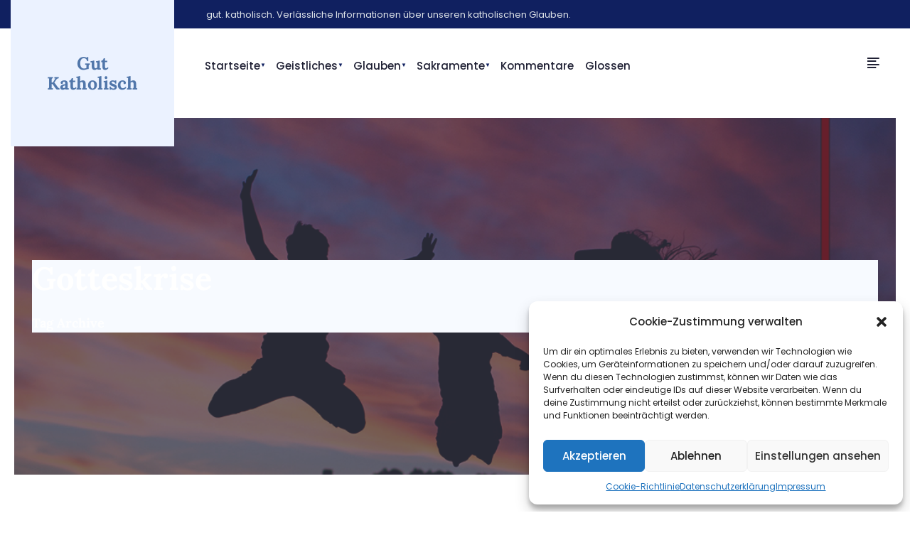

--- FILE ---
content_type: text/css
request_url: https://gut-katholisch.de/wp-content/themes/religionis/style.css?ver=6.1.9
body_size: 69108
content:
/*  
Theme Name: Religionis
Description: Church & Religion WordPress Theme. Online Documentation: http://capethemes.com/docs/religionis/
Theme URI: http://capethemes.com/docs/religionis/
Author: Dannci & Themnific
Author URI: http://themnific.com
Version: 1.1
Text Domain: religionis
Tags: two-columns,three-columns,left-sidebar,right-sidebar,flexible-header,custom-background,custom-colors,custom-header,custom-menu,editor-style,featured-images,full-width-template,microformats,post-formats,sticky-post,theme-options,translation-ready
License: GNU/GPL Version 2 or later. 
License URI: http://www.gnu.org/licenses/gpl.html 
Copyright: (c) 2020 Dannci.

*/

/*

[Table of contents]

1. CSS Resets & Clearfix
2. Body & Default Styling
3. Headings
4. Header / #header
5. Navigation / #navigation
6. Content / #content, .post
7. Sidebar / #sidebar
8. Custom Widgets
9. Comments / #comments
10. Forms / 
11. Search / .searchform
12. Footer / #footer
13. Images & Galleries / img, .gallery
14. Social Buttons / .social-menu
15. Flex Slider / .flexslider
16. Buttons, Pagination, Ribbons & Scroll to top
17. Plugins
18. Homepage Blocks
19. Other (sticky, calendar, tabs, tooltips, speciable)

*/


/* 1. CSS Resets & Clearfix
********************************************************************************************
********************************************************************************************/

html,body,div,span,object,iframe,h1,h2,h3,h4,h5,h6,p,blockquote,pre,a,abbr,address,cite,code,del,dfn,em,img,ins,q,small,strong,sub,sup,dl,dt,dd,ol,ul,li,fieldset,form,label,legend,table,caption,tbody,tfoot,thead,tr,th,td{border:0;margin:0;padding:0}article,aside,figure,figure img,figcaption,hgroup,footer,header,nav,section,video,object{display:block}a img{border:0}figure{position:relative; overflow:hidden; margin:0;}/*figure img{width:100%}*/

body{
	overflow:visible !important;
	line-height:1.8;
}
* {
	-webkit-box-sizing: border-box;
	-moz-box-sizing: border-box;
	box-sizing: border-box;
}
.clearfix:after {
	content: "\00A0";
	display: block;
	clear: both;
	visibility: hidden;
	line-height: 0;
	height: 0;
}
.clearfix{
	display:block;
}
html[xmlns] .clearfix {
	display: block;
}
* html .clearfix{
	height: 1%;
}
.clearfix {
	display: block
}
pre{
	overflow-x:scroll;
}
.wrapper{
	max-width:100%;
	overflow:hidden;
}
.wrapper_outter{overflow:hidden;}
.float_left,
.float_left>div{ float:left;}
.float_right,
.float_right>div{ float:right;}
/* 2. Body & Default styling****************************************************************************************************************************************************************************************/
html, body {
	height: 100%;
	margin:0;
	padding:0;
}
img,.imgwrap{
	max-width:100%;
	position:relative;
	overflow: hidden;
}
ol, ul {
	list-style-position: inside;
}

.rad,ul.menu,.sidebar_item,table,.owl-nav>div,a.mainbutton,input, textarea,select,#submit,#comments .navigation a,.tagssingle a,.contact-form .submit,.wpcf7-submit,a.comment-reply-link,.give-btn,.give_entry .give-goal-progress,#content .postauthor img.avatar,.searchSubmit,#curtain .searchform .s,.commentlist .avatar,
.dekoline:before,.dekoline:after,
.entry blockquote{
	-moz-border-radius:3px;-khtml-border-radius:3px;-webkit-border-radius:3px;border-radius:3px;
}

.rad_big,
.meta_more a,
li.special>a,
.mainbutton,
.landing-section ul.social-menu li a{-moz-border-radius:30px;-khtml-border-radius:30px;-webkit-border-radius:30px;border-radius:30px;}

.tranz,#nav,.tmnf_icon,.nav-previous a,.nav>li>a:before{
	-webkit-transition: all .5s ease;
	-moz-transition: all .5s ease;
	transition: all .5s ease;
}
.tranz2,ul.menu>li>a{
	-webkit-transition: all .2s ease;
	-moz-transition: all .2s ease;
	transition: all .2s ease;
}
a,a:hover,.nav li a,.ribbon,.ribbon a{
	text-decoration:none;
	-moz-transition: all 0.2s ease-in;
	-webkit-transition: all 0.2s ease-in;
	-o-transition: all 0.2s ease-in;
	transition: all 0.2s ease-in;
	-ms-transition: all 0.2s ease-in;
}
.ghost{
	overflow:hidden;
}
small,.small{
	font-size:80% !important;
}
.fl{
	float:left !important;
}
.fr{
	float:right !important;
}
.cntr{
	text-align:center;
}
.p-border{
	border-style: solid;
}
.slant{
	font-weight:normal;
	font-style:italic;
}
.lower{
	text-transform: lowercase !important
}
.italic{
	font-style:italic !important
}
.fat{
	font-weight:bold !important
}
.white_text{
	color:#fff;
}
.hrline,.hrlineB{
	clear:both;
	width: 100%;
	margin:0 0;
	padding:0;
	height:1px;
	position:relative;
	border-bottom: 1px solid rgba(255,255,255,.1)
}
.hrlineB{
	margin:0 0 30px 0 !important;
}
.hrline span,.hrlineB span{
	width:30px;
	background:#999;
	height:1px;
	position: absolute;
	top:0;
	left:0;
}
hr{
	background:#eee !important;
	border:none !important;
}
.entry p a:hover{
	color:#fff;
}
.top-fix{
	margin-top:50px;
}
.bottom-fix{
	margin-bottom:80px !important;
}
.tmnf_hide{
	display:none !important;
}
.tmnf_icon{
	position:absolute;
	top:0;
	left:40px;
	z-index:2;
	background:rgba(0,0,0,.3);
	width:40px;
	height:40px;
	text-align:center;
	padding:12px 0;
}
/* 2. Body & Default styling****************************************************************************************************************************************************************************************/
h1,h2,h3,h4,h5,h6{padding:0; margin:0 0; line-height:1.15;-ms-word-wrap: break-word;
word-wrap: break-word;}
h1{
	padding:0;
}
h1.entry-title{ margin:15px 0 25px 0;}
h2{
	margin:20px 0;
	padding:0;
}
h5.widget{
	position:relative;
	overflow:hidden;
	margin:0 0 20px 0;
	width:100%;
	padding:0 0 30px 0;
	display:block;
	font-size:18px !important;
	text-transform:uppercase;
}
h5.widget:after{
	content:"";
	position:absolute;
	bottom:0;
	left:0;
	width:100%;
	height:2px;
	display:block;
}
h2.block .subtitle{
	font-size:16px !important;
	margin:0 0 0 25px;
}
h2.archiv span.subtitle{
	font-size:18px !important;
	line-height:26px !important;
	opacity:.9;
	padding:0 0 ;
	margin:25px 0 0 0;
	display:block;
	text-transform:none;
	font-weight:400;
	letter-spacing:normal;
}
h2.archiv br{
	display:none;
}
h3{
	margin:25px 0 15px 0;
	padding:0;
}
h3.leading{
	margin:0 0 10px 0;
	padding:0;
}
h4{
	margin:15px 0 10px 0;
	padding:0;
}
h5,h6{
	margin:5px 0;
	padding:0;
}
h3 span span{
	opacity:.6;
	padding:0 !important;
}
h3.title{
	padding:0 0 11px 0;
	margin: 0;
	font-size:14pt;
	text-shadow:none;
}
h4.leading{
	margin:-5px 0 10px 0;
}
/* 4. Header / #header****************************************************************************************************************************************************************************************/

#header{
	padding:0 0 0 0;
	overflow: visible;
	margin:0 auto 0 auto;
	float:none;
	display:block;
	width:100%;
	z-index:10;
}

.will_stick_wrap {
    min-height:150px;
}

.will_stick.scrollUp{transform: translateY(-150px);}
.will_stick.scrollDown{
  position: fixed;
  top:-40px;
  left: 0;
  width: 100%;
  z-index: 9998;
  transition: all 0.5s;
  -webkit-box-shadow: 0px 0px 10px 0px rgba(0,0,0,0.15);
-moz-box-shadow: 0px 0px 10px 0px rgba(0,0,0,0.15);
box-shadow: 0px 0px 10px 0px rgba(0,0,0,0.15);
 }
.admin-bar .will_stick.scrollDown{top:-12px;}


.logo-is-set .will_stick.scrollDown #titles{ margin-top:0 !important; max-width:100px;}

#header h1{
	display:block;
	position:relative;
	margin:0 0;
	float:none;
	max-width:100%;
}
#header img{
	margin:0 auto;
	display:block;
	float:none;
	max-width:100%;
	padding:0 0;
}
#titles{
	float:left;
	display:block;
	padding:0 30px;
	margin:-40px 0 -40px 0;
	position:relative;
	z-index:10;
	text-align:center;
}

.topbar{
	overflow:hidden;
	height:40px;
}

.logo_placeholder{ overflow:hidden; min-height:1px; float:left;}

.topbar_text{ float:left; margin:9px 50px; font-size:13px;}

.topbar_text i{ margin:-2px 8px 0 0; font-size:16px;}

.topbar ul.social-menu{ float:right;}

.topbar ul.social-menu li{ margin:0 0}

/* 5. Navigation / #navigation****************************************************************************************************************************************************************************************/

a.icon_extend{ margin:11px 0; line-height:1; position:absolute; top:0; right:20px; z-index:99;}
a.icon_extend span{ display:none;}
a.icon_extend i{ font-size:24px;}

#navigation{
	z-index:10;
	margin:0 0;
	padding-left:35px;
	position:relative;
	display: flex;
	display: table-cell \9;
	width: auto;
}
.nav {
	padding: 0;
	list-style: none;
	line-height: 1;
	display:block;
	z-index:98;
	width:calc(100% - 20px);
}
.tmnf-sidebar-flyoff-active .nav{width:calc(100% - 50px);}
.nav a {
	position: relative;
	display: block;
	z-index: 1;
	padding: 12px 0;
	text-decoration: none;
}
.nav a i{
	margin:-3px 7px 0px 0;
	vertical-align: middle;
	font-size:20px;
}
.nav>li>a{
	display: block;
	padding:19px 14px 19px 14px;
	text-decoration: none;
	line-height:1;
	border-bottom:none;
	text-align:left;
}
.nav li a .menu-item-description{
	display: none;
	padding-top:6px;
	letter-spacing:0 !important;
	font-size:12px !important;
	text-align:left;
	font-weight:500 !important;
	text-transform: none;
	opacity:.7
}
.nav>li>a>.menu-item-description{
	display:block;
}
.nav li {
	display:block;
	position: relative;
	overflow: hidden;
}
.nav>li {
	margin:0;
	-webkit-backface-visibility: hidden;
}
.nav li ul {
	margin:0 0 0 0;
	padding:17px 0;
	width:240px;
	position: absolute;
	z-index:9;
}
.nav li ul.sub-menu{
	-webkit-box-shadow: 0 0 7px -2px rgba(0,0,0,0.1);
	-moz-box-shadow: 0 0 7px -2px rgba(0,0,0,0.1);
	box-shadow: 0 0 7px -2px rgba(0,0,0,0.1);
}
.nav li ul li>a {
	margin:0 30px;
	padding:12px 0px;
	border-bottom:1px dotted rgba(255,255,255,.2);
	text-align:left;
	line-height:1.4;
}
.nav li ul li>a:hover{
	opacity:.7;
}
.nav li ul li a i{
	margin-right:5px !important;
}
.nav li ul li:last-child>a{
	border-bottom:none;
}
.nav>li>ul{
	z-index:9;
}
.nav>li>ul:after {
	border-color: #900 transparent;
	border-style: solid;
	border-width: 0 6px 6px;
	bottom: 100%;
	content: "";
	height: 0;
	position: absolute;
	left: 18px;
	top:-5px;
	width: 0;
}
.nav>li>ul>li,.nav li ul ul li{
	width:100%;
	max-width:250px;
}
.nav li ul ul{
	margin: -61px 0 0 208px;
}
.nav li.menu-item-has-children a,.nav li.page_item_has_children a,.nav li.mega2 a {
	padding-right:20px !important;
}
.menu-item-has-children>a::after {
	position:absolute;
	content: "\25BC";
	height:4px;
	width: 4px;
	top:22px;
	right:10px;
	font-size:8px !important;
	font-weight:normal;
	font-family:Gotham, "Helvetica Neue", Helvetica, Arial, sans-serif;
}
.nav li ul {
	position: absolute;
	left: -999em;
}
.nav li:hover, .nav li.hover {
	position: static;
}
.nav li:hover ul ul,.nav li.sfhover ul ul,.nav li:hover ul ul ul,.nav li.sfhover ul ul ul,.nav li:hover ul ul ul ul,.nav li.sfhover ul ul ul ul {
	left: -999em;
}
.nav li:hover ul,.nav li.sfhover ul,.nav li li:hover ul,.nav li li.sfhover ul,.nav li li li:hover ul,.nav li li li.sfhover ul,.nav li li li li:hover ul,.nav li li li li.sfhover ul {
	left: auto;
}
#main-nav{
	position:relative;
	display: block;
	margin:0 0;
	padding:0 0;
}
#main-nav>li{
	margin:0 0;
	padding:0 0 0 0;
	display: inline;
	float:left;
	text-align:center;
}
#main-nav>li.special{
	float:right;
	border-left:1px solid rgba(255,255,255,0.1);
	padding-left:20px;
	margin-left:0;
}
#main-nav>li.special>a{
	padding: 19px 25px 19px 25px;
	font-size: inherit !important;
	font-weight:600 !important;
}

#main-nav>li.special>a .menu-item-description{ opacity:1;}

/* @mobile menu***************************/
input#navtrigger{
	padding:10px;
	height:42px;
	width:42px;
	background-image: none;
	margin: 10px 0 10px 30px;
	display:none;
	position: relative;
	float:right;
	z-index:99;
	text-align:center;
	font-size:20px;
	line-height:20px;
	cursor:pointer;
}
input#navtrigger:hover{
	color:#fff !important
}
[type="checkbox"]:checked ~ #navigation {
	display: block !important;
}
#header input[type=checkbox]{
	display: none;
}
.show-menu {
	padding:14px 10px;
	height:40px;
	width:82px;
	background-image: none;
	margin:10px 20px 10px 0;
	display:none;
	position: relative;
	float:right;
	z-index:99;
	text-align:center;
	font-size:12px;
	line-height:12px;
	text-transform:uppercase;
	cursor:pointer;
	border:1px solid rgba(255,255,255,.1)
}

.tmnf-sidebar-flyoff-active .show-menu { margin-right:50px}
.show-menu i,
span.close_menu{ margin: 0 5px 0 0;}

.close_menu{ display:none;}
#header [type="checkbox"]:checked + label i{ display:none;}
#header [type="checkbox"]:checked + label .close_menu{ display:inline;}
/* 6. Content / #content****************************************************************************************************************************************************************************************/
#core{
	padding-top:60px;
	padding-bottom:60px;
	overflow:hidden;
}
/* @posts: basics***************************/
.blogger {
	padding:0;
	margin:0 0;
	width:100%;
	overflow:hidden;
}
.blogger>.item{
	overflow:hidden;
	position:relative;
	margin:0 0 40px 0;
	width:100%;
	padding:0 0;
	float:left;
}
.blogger>.item .item_inn{
	overflow:hidden;
	padding:20px 60px 60px 60px;
	border-width:1px;
}
.entryhead{
	position:relative;
}
.blogger>.item.has-post-thumbnail .entryhead{
	float:none;
	margin:45px -60px;
}
/* formats */
.blogger .format-quote{
	pointer-events:none;
}
.blogger .format-quote img,.blogger .format-quote p.teaser span,.blogger .format-quote .meta_more,.blogger .format-quote .meta,.blogger .format-quote .entryhead{
	display:none !important;
}
.blogger .format-quote .item_inn{
	padding:30px 30px 80px 30px;
}
.blogger .format-quote h2{
	position:absolute;
	bottom:10px;
	left:60px;
	font-size:14px !important;
	font-weight:normal
}
.single .format-quote{
	margin:80px 0;
	padding:100px 10%;
	text-align:center;
	position:relative;
	overflow:hidden;
}
/* @posts: single***************************/
.postbar{
	position:relative;
	z-index:3;
}
.item{
	border-width:1px;
}
.item_inn{
	padding:0 0;
}
.meta-single{
	border-bottom-style:solid;
	border-bottom-width:1px;
	float:left;
	width:100%;
	overflow:hidden;
	padding:22px 30px;
	margin:0 0 15px 0;
}
.meta-single p.meta{
	margin-top:2px;
}
.single-post .tmnf_excerpt p{ font-size:120%;}
.entry p{
	margin:25px 0;
}
.entry>p:first-of-type{ margin-top:0;}
.entry>p:last-of-type{ overflow:hidden;}
.alignfull iframe{float: none;
margin: 0 auto;}
.alignfull .wp-block-embed__wrapper{text-align:center;
}
.entryhead .imgwrap{
	background:none;
}
.entry>ul, .entry>ol{
	margin:20px 0 30px 0;
}
.wp-block-gallery{margin:30px 0;}
.entry ul li, .entry ol li{
	padding:6px 0;
}

.wp-block-gallery .blocks-gallery-item{ padding:0 0;}

.entry ul, li.comment ul {
	list-style-type: disc;
	list-style-position: inside;
}
.entry ol, li.comment ol {
	list-style-type: decimal;
	list-style-position: inside;
}
.entry ul ul, .entry ol ul, li.comment ul ul, li.comment ol ul {
	list-style-type: circle;
	list-style-position: inside;
	margin-left: 15px;
}
.entry ol ol, .entry ul ol, li.comment ol ol, li.comment ul ol {
	list-style-type: lower-latin;
	list-style-position: inside;
	margin-left: 15px;
}
.entry blockquote{
	padding:40px 40px 40px 90px !important;
	margin:25px 0 25px 0;
	line-height:2.1em !important;
	letter-spacing:0;
	font-size:20px !important;
	font-weight:300 !important;
	position:relative;
}
.entry blockquote:before/*,
.entry blockquote:after*/{position:absolute; font-family:georgia, serif; font-size:90px !important; opacity:.3;}
.entry blockquote:before{ top:65px; left:30px; content:'\201D'; }
/*.entry blockquote:after{ bottom:0; right:25px; content:'\201D';}*/
.entry blockquote p{
	margin:0 0 0 0;
}
.entry h1,.entry h2,.entry h3,.entry h4,.entry h5,.entry h6{
	margin:20px 0 18px 0;
	line-height:1.4 !important;
	text-transform:none !important;
}
.entry h1{
	font-size:250% !important;
}
.entry h2{
	font-size:210% !important;
}
.entry h3{
	font-size:180% !important;
}
.entry h4{
	font-size:150% !important;
}
.entry h5{
	font-size:130% !important;
}
.entry h6{
	font-size:100% !important;
}
.errorentry h5{
	margin-bottom:80px;
}
/* @posts: other***************************/
.page-header{
	position: relative;
	overflow:hidden;
	display:block;
	width:100%;
	max-height:700px;
	padding:180px 0 180px 0;
	margin:0 0 0 0;
}
.page-header-plain{
	padding:100px 0 0 0;
	margin-bottom:-40px;
}
.archive.author .page-header{
	max-height: none;
}
.page-header img{
	position:absolute;
	top:0;
	left:0;
	width:100%;
	opacity:.8;
}
.single-post .page-header img,.give-page .page-header img{
	opacity:.4;
}
.postinfo{
	overflow:hidden;
	margin:0 0 0 0;
	padding:0 0;
}
.taggs,#post-nav,.postauthor {
	margin:0 0 30px 0 !important;
}
.modified{
	margin:0 0 0 0;
	visibility:hidden;
	display:none;
}
.taggs{
	display:block;
	width:100%;
	/*text-align:center;
	*/
}
.taggs a{
	display:inline-block;
	padding:5px 8px;
	border-width:1px;
	border-style:solid;
	float:none;
	border:1px solid rgba(153,153,153,.08);
	background: rgba(204,204,204,.1);
	margin-bottom:3px;
}
.postauthor {
	overflow:hidden;
	padding:0 0 5px 0;
	float:left;
	width:100%;
	border-bottom-width:1px;
}
.postauthor h3{
	margin:0 0 10px 0;
}
#content .postauthor img.avatar{
	float:left !important;
	margin:15px 30px 10px 0 !important;
}
h2.additional{
	margin:0 0 20px 0;
	padding:0 0 20px 0;
}
.authordesc{
	margin:15px 0;
	line-height:1.9;
	font-style:italic;
	font-size:90%;
}
.authoricons a{
	font-size:15px;
	padding:0 8px;
	margin:25px 1px 10px 0;
	width:30px;
	float:none;
	text-align:center;
}
.authoricons a.hidd{
	display:none
}
ul.related{
	width:calc(100% + 40px);
	overflow: hidden;
	margin:0 -20px 30px -20px;
	list-style:none;
	display: block;
	overflow:hidden;
}
ul.related li{
	position:relative;
	float:left;
	width:50%;
	margin:0 0;
	overflow: hidden;
	position:relative;
	padding:0 20px;
}
ul.related li .tmnf_excerpt p {
    font-size: 90%;
}
ul.related li img{
	margin:0 0 0 0;
	width:100%;
}
ul.related li.related_title{
	width:100%;
	margin:0 0 10px 0;
	float:none;
	height:auto;
}
ul.related li.related_title h2{
	margin:20px 0 0 0;
}
.related li:hover img {
	opacity:.3;
}
.related li h4 {
	margin-top:5px;
}
.related li .imgwrap{
	margin:0 0 20px 0;
}
.archivloop{
	overflow:hidden;
	padding:1px 0 0 1px;
}
.archivloop>div{
	overflow:hidden;
	margin:-1px 0 0 -1px;
	padding-top:30px !important;
	height: 395px !important;
	border:2px solid #ddd;
	width:33.33% !important;
}
.postad,.contentad{
	width:100%;
	margin:0 0 30px 0;
	overflow:hidden;
	text-align:center;
}
.contentad img,.contentad ins,.postad img,.postad ins{
	max-width:100%;
	display:block !important;
	margin:0 auto !important;
}
#post-nav{
	float:right;
	width:100%;
	padding:0 0 0 0;
	line-height:1.4 !important;
	border-style: solid;
	border-width:1px;
}
#post-nav img{
	float:left;
	max-width:140px;
	margin:0 0;
	opacity:.8;
	overflow:hidden;
}
.post-nav-image{
	width:20%;
	height:110px ;
	overflow:hidden;
	display:block;
	float:left;
	position:relative;
	margin:-1px;
}
.post-nav-image .arrow{
	position:absolute;
	top:50%;
	left:50%;
	margin:-8px 0 0 -4px;
	z-index:3;
	color:#777
}
#post-nav .post-next .post-nav-image{
	float:right;
	margin-right:-2px;
}
.post-previous,.post-next{
	width:50%;
	padding:0 0 0 0 ;
	float:left;
	overflow:visible;
	min-height:105px;
}
.post-previous{
	border-width:0 1px 0 0;
	margin-right:-1px;
}
.post-next{
	border-width:0 0 0 1px;
}
#post-nav .post-nav-text{
	padding:25px 10px;
	display:inline-block;
	float:left;
	width:70%;
	line-height:1.4 !important;
	font-size:16px !important;
}
#post-nav .post-nav-text span{
	text-transform:uppercase;
	font-size:11px;
	opacity:.5;
	display:block;
	margin:0 0 10px 0;
}
#post-nav .post-next .post-nav-text{
	text-align: right;
	float:right;
}
/* 7. sidebar / #sidebar****************************************************************************************************************************************************************************************/
.sidebar_item{
	padding:40px 50px;
	margin:0 0 40px 0;
	overflow:hidden;
	border-width:1px;
	border-style: solid;
}
.sidebar_item p {
	margin:0;
	padding:0 0 15px 0;
}
.sidebar_item form{
	overflow:hidden;
	padding:10px 0 0 0;
}
.sidebar_item select{
	margin:5px 0 30px 0;
	width:100%;
	font-size:100% !important;
	clear:both;
	float:none;
}
.sidebar_item .searchform{
	margin:0 0 0 0;
	padding:0 0;
	float:none;
	clear:both;
	overflow:hidden;
}
.sidebar_item>img,
.sidebar_item>a>img{ margin:10px 0;}
li.recentcomments{
	padding:0 0 20px 0;
}
.textwidget{
	overflow:hidden;
}
ul.wp-review-tabs{
	margin-bottom:0;
}
/* 8. Custom Widgets****************************************************************************************************************************************************************************************/

ul.featured,
ul.featured li{ overflow:hidden; display:block;}

ul.featured li{ list-style:none;}

ul.featured li:first-child,
ul.featured li:first-child>div{ padding-top:0;}

ul.featured li>div{ overflow:hidden; display:block; padding:20px 0 10px 0;}

ul.featured li h4{margin:0 0 8px 0;}

ul.featured li .imgwrap{ float:none; max-width:100%; margin:0 0 20px 0; }

ul.featured li img{ width:100%;}

ul.featured li .meta{ margin:0 0 0 0; padding:0 0; opacity:.7;}

.tagcloud {
	margin:25px 0 15px 0;
	padding:0 0 0 0 !important;
	clear: both;
	display: block;
	float: none;
	width: 102%;
	overflow:hidden;
}
.tagcloud a{
	float:left;
	font-size:13px !important;
	line-height:1;
	padding:6px 8px;
	border:1px solid rgba(0, 0, 0, 0.1);
	margin:0 8px 9px 0;
}

.sidebar_item ul{ list-style:none;}
.sidebar_item li{
	position:relative;
	padding:9px 0;
	overflow:hidden;
	border-top:1px solid rgba(204,204,204,.3);
}

.sidebar_item>ul>li:first-child{border-top:none;}

.sidebar_item ul.children{ margin:8px 0 -8px 20px;}

.sidebar_item p{
	padding:9px 0;
	overflow:hidden;
}

a.rsswidget{
	padding:10px 0 0 0;
	clear:both;
	display:block;
}
.rssSummary{
	font-size:15px;
	line-height:1.6 !important;
	opacity:.7;
	margin:5px 0;
}
a.rsswidget{
}
.sidebar_item cite,.rss-date{ font-style:normal; font-size:13px;}
.sidebar_item cite{ display:block; margin:0 0 15px 0;}
.cat_nr{
	font-style:italic;
	float:right;
	border-radius:50%;
	margin-top:2px;
	height:24px;
	width:24px;
	text-align:center;
	padding:6px 0;
	font-size:11px;
	line-height:11px;
}
/* @custom menu***************************/

.sidebar_item ul.menu{
	margin:-20px 0;
}
#footer .sidebar_item ul.menu{margin:0 0;}
ul.menu li,ul.menu a{
	position:relative;
}
ul.menu li:after,ul.menu a:after{
	display:none
}
ul.menu>li{
	margin:0 0;
	padding:0 0;
	list-style:none !important;
	text-align:left;
	border-top:none;
}
ul.menu>li>a{
	width:100%;
	margin:0 0 0 0;
	padding:20px 0;
	line-height:1 !important;
	display: block;
	border-top:2px solid rgba(204,204,204,.4);
}
ul.menu>li.current-menu-item>a{ padding:20px 20px;}
ul.menu>li:first-child>a{
	border-top-width:0;
}
ul.menu li ul{
	margin:0 0 0 15px;
}
ul.menu>li>ul{
	margin:-20px 20px 20px 0;
}
ul.menu li ul li{
	list-style:none;
	padding:0 0 0 0;
	border:none;
	position:relative;
	display:block;
}
ul.menu li ul li:before{ content:'-'; margin-right:8px;}
ul.menu li ul a{
	width:100%;
	margin:0 0 0 0;
	padding:5px 0;
}
ul.menu li ul ul ul ul ul ul{
	margin:0 0 0 9px;
}
ul.menu>li.menu-item-has-children>a{
	margin:0 0 15px 0;
}

ul.menu .menu-item-description{
	display:none !important;
}
/* @twitter***************************/
.tp_recent_tweets ul{
	margin:0 0 15px 0 !important;
}
.tp_recent_tweets ul li{
	overflow:hidden;
	padding:15px 0 15px 25px !important;
	border-top-width: 1px ;
	border-top-style: solid;
	list-style:none !important;
	margin:0 !important;
	position:relative;
	background:none !important;
	line-height:2 !important;
}
.tp_recent_tweets ul li:first-child{
	border-top:none;
}
.tp_recent_tweets ul li span a{
	/*color: #55acee;
	*/
	opacity:.9;
	font-weight:normal;
}
a.twitter_time{
	font-style:italic;
	font-size:11px;
}
.tp_recent_tweets ul li::before {
	/*color: #55acee;
	*/
	opacity:.2;
	content: "•";
	font-family: FontAwesome;
	font-size:16px !important;
	left:2px;
	position: absolute;
	top: 15px;
}

/* 9. Comments / #comments****************************************************************************************************************************************************************************************/
#comments {
	clear: both;
	margin:5px 0 0 0;
	padding:0 0;
}
#comments .navigation {
	padding:20px 0;
	clear: both;
	overflow:hidden;
}
h3#comments-title,h3#reply-title {
	padding:0 0;
	margin:20px 0 0 0;
}
.commentlist {
	list-style: none;
	margin:0 0 0 0 !important;
}
.commentlist li.comment {
	line-height:2;
	margin: 0 0;
	padding: 25px 0 25px 80px;
	position: relative;
	list-style:none;
}
.commentlist li.comment.parent {
	padding: 25px 0 0 80px;
}
.commentlist li:last-child {
	border-bottom: none;
	margin-bottom: 0;
}
#comments .comment-body p{
	margin-bottom:8px;
}
#comments .comment-body ul,#comments .comment-body ol {
	margin-bottom: 18px;
}
#comments .comment-body p:last-child {
	margin-bottom: 6px;
}
#comments .comment-body blockquote p:last-child {
	margin-bottom: 24px;
}
.commentlist ol {
	list-style: decimal;
}
.commentlist .avatar {
	position: absolute;
	top:35px;
	left:0;
}
.comment-author cite {
	font-size:16px !important;
}
.comment-author .says {
	font-style: italic;
	display:none;
}
.comment-meta {
	margin: 0 0 10px 0;
	font-size:80%;
}
.comment-meta a:link,.comment-meta a:visited {
	color: #888;
	text-decoration: none;
}
.comment-meta a:active,.comment-meta a:hover {
	color: #ff4b33;
}
#comments .reply{
	overflow:hidden;
}
#comments .reply a {
	font-size: 11px !important;
	text-transform:uppercase;
	margin: 0 0 0 0;
	display:block;
	float:left;
	padding: 5px 10px;
}
#comments .reply a:hover{ opacity:.8;}
.reply a,a.comment-edit-link {
	color: #888;
}
.reply a:hover,a.comment-edit-link:hover {
	color: #ff4b33;
}
.commentlist .children {
	list-style: none;
	margin: 0;
}
.commentlist .children li {
	list-style: none;
	border: none;
}
.nopassword,.nocomments{
	display: none;
}
#comments .pingback {
	border-bottom: 1px solid #e7e7e7;
	margin-bottom: 18px;
	padding-bottom: 18px;
}
.commentlist li.comment+li.pingback {
	margin-top: -6px;
}
#comments .pingback p {
	color: #888;
	display: block;
	font-size: 12px;
	line-height: 18px;
	margin: 0;
}
#comments .pingback .url {
	font-size: 13px;
	font-style: italic;
}
/* Comments form***************************/
#respond {
	margin:0;
	overflow: hidden;
	position: relative;
}
#respond p {
	margin: 0;
}
.comment-form-author,.comment-form-email,.comment-form-url{
	width:31.3%;
	float:left;
	margin-right:3% !important;
}
.comment-form-url{
	margin-right:0 !important;
}
input#author,input#email,input#url{
	width:99.7% !important;
	margin-bottom:40px !important;
	border-width:1px;
	border-style:solid;
}
#respond .comment-notes {
	margin-bottom: 1em;
	opacity:.7;
	font-size:90%;
}
.form-allowed-tags {
	display: none;
}
.children #respond {
	margin: 0 48px 0 0;
}
#comments-list #respond {
	margin:0;
}
#comments-list ul #respond {
	margin: 0;
}
#cancel-comment-reply-link {
	font-size: 12px;
	font-weight: normal;
	line-height: 18px;
	margin-left:10px;
}
#respond .required {
	color: #ff4b33;
	font-weight: bold;
	margin-left:3px;
}
#respond label,
.akismet_comment_form_privacy_notice {
	color: #888;
	font-size: 12px;
}
#respond input {
	margin:0;
}
#respond textarea {
	width: 100%;
	padding:10px 1.5%;
}
#respond .form-allowed-tags,#respond .form-allowed-tags code {
	display: none;
}
#wp-comment-cookies-consent{ margin:9px 5px 0 0 !important; float:left;}
.akismet_comment_form_privacy_notice{ margin-top:20px; }
.akismet_comment_form_privacy_notice a{ font-weight:bold; text-decoration:underline;}
#respond .form-submit {
	margin: 12px 0 0 0;
}
#respond .form-submit input {
	font-size: 14px;
	width: auto;
	margin:20px 0 0 0;
	padding:20px 25px;
}
/* 10. Forms****************************************************************************************************************************************************************************************/
input, textarea,input checkbox,button,input radio,select, file{
	border-width:1px;
	border-style:solid;
	padding:10px 15px;
	margin:0 0 15px 0;
	line-height:1.2 !important;
	font-family:inherit;
}
button,input.button{
	cursor:pointer;
}
input checkbox{
	margin-right:5px;
}
select{
	max-width:100%;
	overflow:hidden;
}
/* 10. Search / .searchform****************************************************************************************************************************************************************************************/
.searchform {
	position: relative;
	float: none;
	width:100%;
	margin:0 0 40px 0;
}
.searchSubmit {
	position: absolute;
	height: 50px;
	width: 80px;
	border: none;
	cursor: pointer;
	margin:0;
	overflow:hidden;
	padding:4px;
	top: 0;
	right:0;
	font-size:15px !important;
	line-height:1 !important;
}
.searchform input.s {
	padding:15px 5%;
	margin:0 0 0 0;
	height:50px;
	font-style:normal;
	width:100%;
}
.search #content .searchform,.archive #content .searchform {
	margin:0 0 10px 0 ;
	width:70%;
}
.search .errorentry{
	padding:0;
}
.error-search .searchform{
	margin:60px auto 200px auto;
	width:50%;
}
.search-no-results .blogger{
	height:auto !important;
}
.errorentry{ padding:50px 60px;}
/* 12. Footer / #footer****************************************************************************************************************************************************************************************/
#footer {
	width: 100%;
	margin:0 auto;
	padding:0 0 0 0;
	overflow:hidden;
	position:relative;
	text-shadow:none;
	font-size:90%;
}
#footer h5.widget{
	font-size:16px !important;
	padding:0 0 0 0;
	text-align:left;
	margin:30px 0 29px 0;
	width:auto;
}
#footer h5.widget:after{ display:none;}
#footer .ghost{
	background: none !important;
}

#footer .sidebar_item{
	background: none;
	border:none;
	margin:0 0 30px 0;
	padding:0 0;
}
#footer .sidebar_item:first-of-type{ margin-top:60px;}

#footer .sidebar_item li {
    border-top:none;
	padding:2px 0;
}
#footer p{
	margin:0 0 15px 0;
}
/*#footer input{
	background:none !important;
}
*/
.footer-logo{
	margin:0 0;
	border-top-style:solid;
	border-top-width:1px;
	text-align:center;
}
.footer-logo img{
	margin:50px auto 30px auto;
	max-width:230px;
	float:none;
	max-height:60px;
}
.footer_text{
	float:none;
	max-width:50%;
	margin:30px auto 60px auto;
	font-weight:normal;
	font-size:12px;
	opacity:.8;
}
#footer .bottom-menu{
	float:right;
	margin:43px auto 43px auto !important;
	display:block;
	text-align:center;
}
#footer .bottom-menu li{
	display: inline;
}
#footer .bottom-menu li a{
	padding:5px 5px 5px 5px;
	font-weight:normal !important;
	font-size:90%;
	text-transform:uppercase;
}
#footer .bottom-menu li:first-child a{
	padding:5px 10px 5px 0;
	background:none;
}
#footer .menu-item-has-children > a::after,.bottom-menu .menu-item-has-children > a::after,.bottom-menu .mega2 > a::after{
	display:none;
}
/* 13. Images @ Galleries / img****************************************************************************************************************************************************************************************/
img.aligncenter {
	display: block;
	margin-left: auto;
	margin-right: auto;
	float: none;
}
img.alignright {
	margin: 10px 1px 10px 20px !important;
	display: inline;
	float: right;
}
img.alignleft {
	margin: 10px 20px 10px 1px !important;
	display: inline;
	float: left;
}
.alignright {
	float: right;
	margin-left:15px;
}
.alignleft {
	float: left;
	margin-right:15px;
}
.aligncenter {
	display: block;
	margin-left: auto;
	margin-right: auto;
}
.alignleft {
	float: left;
}
.alignright {
	float: right;
}
.wp-caption {
	text-align: center;
	padding-top: 0;
	margin-bottom:10px;
	max-width:100%;
	overflow:hidden;
}
.wp-caption img {
	margin:0 auto;
	display:block;
	float:none !important;
	padding:10px 5px;
	border: 0 none;
	max-width:100%;
}
.wp-caption p.wp-caption-text {
	font-size: 12px;
	padding: 0 0;
	margin:0 0 10px 0;
	overflow:hidden
}
img.wp-smiley {
	background: transparent;
	border: none;
	margin: 0;
	padding: 0;
}
.postbarNone .entry img.heroimg{
	margin:30px -800px;
	max-width:1600px;
	width:1200%;
	left:50%;
	position:relative;
}
/* Text meant only for screen readers. */
.screen-reader-text {
	clip: rect(1px, 1px, 1px, 1px);
	position: absolute !important;
	height: 1px;
	width: 1px;
	overflow: hidden;
}
.screen-reader-text:focus {
	background-color: #f1f1f1;
	border-radius: 3px;
	box-shadow: 0 0 2px 2px rgba(0, 0, 0, 0.6);
	clip: auto !important;
	color: #21759b;
	display: block;
	font-size: 14px;
	font-size: 0.875rem;
	font-weight: bold;
	height: auto;
	left: 5px;
	line-height: normal;
	padding: 15px 23px 14px;
	text-decoration: none;
	top: 5px;
	width: auto;
	z-index: 100000;
	/* Above WP toolbar. */
}
/* @wp gallery***************************/
.attachment .headimg{
	display:none;
	visibility:hidden;
}
.wp-smiley {
	margin:0;
}
.gallery {
	margin:0 auto 30px auto !important;
	width:100%;
}
.gallery .gallery-item {
	float: left;
	margin:0 1px 1px 0 !important;
	text-align: center;
	width:auto !important;
	height:auto;
	overflow:hidden;
	padding:0 0;
	background:none !important;
	border:none !important;
	-moz-border-radius: 0;
	-khtml-border-radius:0;
	-webkit-border-radius:0;
	border-radius:0;
}
.entryfull .gallery .gallery-item{
	max-width:149px;
}
.gallery img {
	border:none !important;
	float:left;
}
.gallery a {
	overflow:hidden;
	float:left;
}
.gallery .gallery-caption {
	margin-left: 0;
}
.gallery dl {
	margin: 0;
}
dt.gallery-icon{
	padding:0 0 !important;
}
.gallery-caption {
	color: #888;
	font-size: 12px;
	margin:-24px 0 24px 0;
}
.gallery br+br,.gallery-caption {
	display: none;
}
/* 14. Social Buttons / .social-menu****************************************************************************************************************************************************************************************/
ul.social-menu {
	position: relative;
	overflow: hidden;
	padding: 0;
	margin:0 0;
	float:left;
}
ul.social-menu li {
	display: inline;
	list-style-type: none;
	position: relative;
	line-height:1;
	float: left;
	margin: 0 10px 0 0;
	padding:0 0 0 0;
	overflow: hidden;
	text-align:center;
	border:none !important;
	-moz-transition: opacity 0.3s ease-in;
	-webkit-transition: opacity 0.3s ease-in;
	-o-transition: opacity 0.3s ease-in;
}
ul.social-menu li:hover {
	opacity:1;
	-moz-transition: opacity 0.3s ease-in;
	-webkit-transition: opacity 0.3s ease-in;
	-o-transition: opacity 0.3s ease-in;
}
ul.social-menu li.search-item{
	display:none;
}
ul.social-menu li a{
	margin: 0 0 0 0;
	position:relative;
	font-size:12px;
	height:40px;
	text-align:center;
	padding:12px 10px 13px 40px;
	float:left;
	border:none !important;
}
ul.social-menu li a:hover{
	border:1px solid rgba(255,255,255,.01)
}
ul.social-menu li a:hover,
ul.social-menu li a:hover span{
	background-image:none;
	color:#fff !important
}
ul.social-menu li a i{
	font-size:16px;
	line-height:1;
	margin:-9px 0 0 0;
	position:absolute;
	top:50%;
	left:13px;
}
ul.social-menu li a.fixicon i { left:10px;}
ul.social-menu li span{
	font-size:10px;
	line-height:1;
	text-transform:uppercase;
	margin-top:3px;
	display:block;
}


/* tweaks - footer icons */
.landing-section ul.social-menu{
	float:left;
	margin:0 0 0 -5px;
	display:block;
}
.landing-section ul.social-menu li{
	margin:35px 5px 35px 5px;
}
.landing-section ul.social-menu li a{
	background:none;
}

/* tweaks - sidebar icons */

.sidebar_item ul.social-menu li {
	margin: 0 5px 5px 0;
}
.sidebar_item ul.social-menu li a{
	padding:16px 3px 18px 42px;
	background:rgba(204,204,204,.3);
}
.sidebar_item ul.social-menu li span{ display:none;}

ul.social-menu li a:hover i{ color:#fff !important;}

ul.social-menu li.sprite-rss a:hover{
	background-color:#FE9900 !important;
}
ul.social-menu li.sprite-google a:hover{
	background-color:#DB4A37 !important;
}
ul.social-menu li.sprite-delicious a:hover{
	background-color:#3274D2 !important;
}
ul.social-menu li.sprite-yahoo a:hover{
	background-color:#65106E !important;
}
ul.social-menu li.sprite-stumbleupon a:hover{
	background-color:#EC4823 !important;
}
ul.social-menu li.sprite-skype a:hover{
	background-color:#00A8E9 !important;
}
ul.social-menu li.sprite-behance a:hover{
	background-color:#2D9AD2 !important;
}
ul.social-menu li.sprite-myspace a:hover{
	background-color:#003399 !important;
}
ul.social-menu li.sprite-lastfm a:hover{
	background-color:#B70736 !important;
}
ul.social-menu li.sprite-linkedin a:hover{
	background-color:#0274B3 !important;
}
ul.social-menu li.sprite-flickr a:hover{
	background-color:#F3006F !important;
}
ul.social-menu li.sprite-deviantart a:hover{
	background-color:#455548 !important;
}
ul.social-menu li.sprite-tumblr a:hover{
	background-color:#35506B !important;
}
ul.social-menu li.sprite-vimeo a:hover{
	background-color:#1BB6EC !important;
}
ul.social-menu li.sprite-youtube a:hover{
	background-color:#EC2828 !important;
}
ul.social-menu li.sprite-twitter a:hover{
	background-color:#00ABF0 !important;
}
ul.social-menu li.sprite-facebook a:hover{
	background-color:#47639E !important;
}
ul.social-menu li.sprite-pinterest a:hover{
	background-color:#CA222F !important;
}
ul.social-menu li.sprite-instagram a:hover{
	background-color:#405de6 !important;
}
ul.social-menu li.sprite-dribbble a:hover{
	background-color:#DF3E7B !important;
}
ul.social-menu li.sprite-github a:hover{
	background-color:#000 !important;
}
ul.social-menu li.sprite-px a:hover{
	background-color:#000 !important;
}
ul.social-menu li.sprite-foursquare a:hover{
	background-color:#8CC540 !important;
}
ul.social-menu li.sprite-soundcloud a:hover{
	background-color:#FE5419 !important;
}
ul.social-menu li.sprite-spotify a:hover{
	background-color:#7CC110 !important;
}
ul.social-menu li.sprite-ebay a:hover{
	background-color:#FFCB01 !important;
}

/* 15. Flex Slider / .flexslider****************************************************************************************************************************************************************************************/
/* 16. Buttons, Pagination, Ribbons & Scroll to top****************************************************************************************************************************************************************************************/
/* Buttons***************************/
a.more-link {
	display: none;
	visiblity:hidden;
}
a.read-more {
	display: block;
	visibility:visible;
}
a.mainbutton,#submit,#comments .navigation a,.tagssingle a,.contact-form .submit,.wpcf7-submit,a.comment-reply-link,.give-btn{
	line-height:1;
	padding:7px 10px;
	border:none !important;
	text-shadow:none;
	overflow:hidden;
	display:block;
	cursor:pointer;
}
a.mainbutton{
	margin:20px 0 0 0;
	padding:13px 17px;
	text-align: center;
	display:block;
	min-width:130px;
	text-transform:uppercase;
	float:left;
}
a.mainbutton.tiny {
	min-width: 105px;
	padding: 6px;
}
a.morebutton{
	margin:0 0 0 0;
	display:block;
	float:none;
	line-height:1 !important;
	text-align:center;
	padding:15px 20px;
	overflow:hidden;
}
/* Meta***************************/
.meta{
	line-height:2;
	overflow: hidden;
	margin:20px 0 15px 0;
	text-transform:uppercase;
	letter-spacing:1px;
}
p.meta.author img{
	opacity:1;
	width:35px;
	border-radius:50%;
	float:left;
	margin:0 10px 0 0;
	display: inline;
}

.meta_full>span{
	display: inline-block;
	padding:5px 0 5px 35px;
	position:relative;
}
p.meta.author span{
	display: inline-block;
	margin:8px 0;
}
.meta_more{
	float:left;
	margin:0 0 -10px 0;
}
.meta_more a{
	padding:8px 25px;
	float:right;
	font-weight:600;
}
.meta i {
    position: absolute;
    top:5px;
    left: 0;
    font-size: 22px;
    line-height: 1 !important;
}
span.divider{
	margin:0 10px;
	opacity:.4;
	font-weight:bold;
}
/* Pagination***************************/
.pagination{
	margin:0 0 0 0;
	float:none;
	padding:0 0 0 0;
	overflow:hidden;
	text-align:left;
}
.loop-pagination{
	margin-bottom:0;
}
a.page-numbers {
	margin:10px 8px 10px 0;
	text-shadow:none;
}
.page-numbers {
	font-size: 16px;
	line-height:1 ;
	padding:12px 16px !important;
	border-width:1px;
	border-style:solid;
	display:inline-block;
}
.page-numbers.current {
	font-weight:bold;
	margin:0 8px 10px 0;
	color:#fff;
	text-shadow:none;
}
.dots {
	letter-spacing: 1px;
	margin:0 15px -1px 0;
}
/* Post Pagination***************************/
.post-pagination{
	display:block;
	width:100%;
	position:relative;
	margin-top:0 !important;
	margin-bottom:30px !important;
	padding:0 0;
	overflow:hidden;
	text-transform:uppercase;
}
.post_pagination_inn{
	overflow:hidden;
}
.post-pagination p{
	margin:0 0;
	overflow:hidden;
	display:block;
}
.post-pagination p a span{
	padding:30px 40px;
	position:relative;
	background:rgba(255,255,255,.1)
}
.post-pagination p a span.tmnf_prev_link{
	float:left;
}
.post-pagination p a span.tmnf_next_link{
	float:right;
}
.post-pagination p a:hover{ color:#fff; opacity:.7;}
.page-link{
	margin:10px 0 0 0;
	display:inline-block;
	text-align:center;
	overflow:hidden;
	position:absolute;
	width:60%;
	left:20%;
}
.page-link span{
	margin:1px 0 -2px 0;
	padding:7px 9px;
	overflow:hidden;
	display:inline-block;
	width:30px;
	line-height:1;
}
.page-link a{
	line-height:1;
}
.page-link a span{
	border:1px solid rgba(153,153,153,.08);
	background: rgba(204,204,204,.1)
}
.page .page-link {
	position:relative;
	left:auto;
	text-align:left;
	display:block;
	width:100%;
}
.page .page-link span{
	width:auto;
	display:inline;
}
.page .page-link span,.page .page-link a{
	margin:0 5px;
}
.page .page-link span:first-child{
	margin:0 15px 0 0;
}
/* Scroll To Top***************************/
.scrollTo_top {
	position:fixed;
	right:60px;
	bottom:-4px;
	z-index:998;
	width:50px;
	margin:0 0 0 0;
	text-align:center;
}
.scrollTo_top a{
	display:block;
	padding:8px 0 15px 0;
}
/* 17. Plugins****************************************************************************************************************************************************************************************/
/* give */
#give-recurring-form .form-row input[type="text"], #give-recurring-form .form-row input[type="email"], #give-recurring-form .form-row input[type="password"], #give-recurring-form .form-row input[type="tel"], #give-recurring-form .form-row input[type="url"], #give-recurring-form .form-row select, #give-recurring-form .form-row textarea, form.give-form .form-row input[type="text"], form.give-form .form-row input[type="email"], form.give-form .form-row input[type="password"], form.give-form .form-row input[type="tel"], form.give-form .form-row input[type="url"], form.give-form .form-row select, form.give-form .form-row textarea, form[id*="give-form"] .form-row input[type="text"], form[id*="give-form"] .form-row input[type="email"], form[id*="give-form"] .form-row input[type="password"], form[id*="give-form"] .form-row input[type="tel"], form[id*="give-form"] .form-row input[type="url"], form[id*="give-form"] .form-row select, form[id*="give-form"] .form-row textarea{
	border:1px solid rgba(102,102,102,.1) !important;
	border-radius:2px;
}
form[id*="give-form"] .give-donation-amount .give-currency-symbol.give-currency-position-before,form[id*="give-form"] #give-final-total-wrap .give-donation-total-label{
	border:1px solid rgba(102,102,102,.1) !important;
	padding: 2px 16px;
	height:40px !important;
	font-size:14px !important;
	line-height:34px;
	-moz-border-radius:3px 0 0 3px;-khtml-border-radius:3px 0 0 3px;-webkit-border-radius:3px 0 0 3px;border-radius:3px 0 0 3px;
}
form[id*="give-form"] .give-donation-amount #give-amount, form[id*="give-form"] .give-donation-amount #give-amount-text,form[id*="give-form"] #give-final-total-wrap .give-final-total-amount{
	border:1px solid rgba(102,102,102,.1) !important;
	border-left:none !important;
	margin-left:0;
	padding: 2px 16px;
	height:40px !important;
	font-size:14px !important;
	-moz-border-radius:0 3px 3px 0;-khtml-border-radius:0 3px 3px 0;-webkit-border-radius:0 3px 3px 0;border-radius:0 3px 3px 0;
}
form[id*="give-form"] .give-donation-amount {
	margin: 0 0 20px;
}
#give-donation-level-button-wrap > li {
	margin: 0 20px 5px 0;
}
.give-btn.give-default-level{
	background:#8bd4ef;
	color:#fff;
}
#give-donation-level-button-wrap > li .give-btn{
	padding:12px 15px;
}
button.give-btn,
input.give-btn{ padding:20px 30px;}

.give_entry .give-goal-progress{
	padding:30px 40px;
	margin:0 0 30px 0;
	border-bottom:1px solid rgba(102,102,102,.08);
}
.give_entry .give-form{
	margin:30px 0 0 0;
	padding:30px 0 0 0;
	border-top:1px solid rgba(102,102,102,.1);
}
.give-archive-item{
	overflow:hidden;
	display: block;
	float:left;
	padding:0 25px;
	margin:0 0 50px 0;
	width:33.33%
}
.give-archive-item:nth-child(3n +4) {
	clear:left;
}
.give-archive-item .item_inn{
	padding:30px 30px;
	border-width:1px;
}
.give-archive-item img{ width:100%;}
.give-archive-item h2{
	margin:30px 0 15px 0;
}
.give-archive-item .tmnf_excerpt p{
	font-size:95%;
	margin:0 0 10px 0;
}
.give-archive-item .give_notices.give_errors{
	display:none;
}
.give-archive-item .give-goal-progress .raised{
	position:relative;
	z-index:1;
	font-size:13px;
}
.give-archive-item.has-post-thumbnail .give-goal-progress .raised{
	margin-top:-18px;
}
.give-goal-progress .raised .income{
	font-size: 40px;
	line-height: 58px;
}
.give-archive-item .give-goal-progress .raised span:first-child{
	padding:0 10px 0 0;
	border-radius:0 2px 0 0;
}
.give-progress-bar {
	height: 16px;
	-moz-border-radius:3px;-khtml-border-radius:3px;-webkit-border-radius:3px;border-radius:3px;
}
.give-progress-bar > span{
	-moz-border-radius:3px;-khtml-border-radius:3px;-webkit-border-radius:3px;border-radius:3px;
}
.tmnf-donations-page{
	margin-bottom:60px !important;
	overflow:hidden !important;
}
.single-give_forms h2.give-form-title{ display:none;}
/* elementor tabs */
.elementor-tabs-view-vertical .elementor-tab-title{
	border-radius:3px 0 0 3px;
	padding: 30px 30px !important;
}
.elementor-tabs-view-vertical .elementor-tabs-content-wrapper{
	border-radius:0 3px 3px 3px;
}
.elementor-tabs-view-vertical .elementor-tab-content{
	padding:35px 60px !important;
}
.elementor-tabs-view-vertical .elementor-tab-content p{
	margin:10px 0;
}
.elementor-tabs-view-vertical .elementor-tab-content h1,.elementor-tabs-view-vertical .elementor-tab-content h2,.elementor-tabs-view-vertical .elementor-tab-content h3,.elementor-tabs-view-vertical .elementor-tab-content h4,.elementor-tabs-view-vertical .elementor-tab-content h5{
	color:inherit !important;
}
.elementor-image-box-title{
	margin-top:0;
}
/* eleslider */
.owl-carousel.loading{
	min-height:750px;
}
.owl-carousel.loading.owl-loaded{
	min-height:100px;
}
.eleslideinside h2,.eleslideinside h3{
	line-height:1.0 !important;
	margin-bottom:25px;
}
.eleslideinside p{
	font-size:120%;
	line-height:1.7;
	margin:15px 0 25px 0;
}
.eleslideinside>span{
	margin:0 10px;
}
.eleslideinside a.su-button{
	margin:5px 13px 0 13px;
}
.eleslideinside .su-button span {
	padding: 17px 25px !important;
	text-transform:uppercase;
}
.active.center .eleslideinside h2,.active.center .eleslideinside p,.active.center .eleslideinside a.su-button {
	animation-duration: 0.9s;
	animation-name: slidein;
	animation-fill-mode: both;
}
.active.center .eleslideinside p{
	animation-delay: .5s;
}
.active.center .eleslideinside a.su-button {
	animation-delay: .9s;
}
@keyframes slidein {
	from {
		transform:translateY(-20px);
		opacity:0;
	}
	to {
		opacity:1;
		transform:translateY(0);
	}
}
.owl-nav>div{ letter-spacing:2px;}
.owl-nav>div:before{ top: 11px !important;}
.owl-nav>div:before{ font-weight:400 !important; font-family:Arial !important;}
/* events manager */

.wrapper div.css-search{
	border:1px solid rgba(0,0,0,0.07);
	border-radius:0;
	padding:20px 35px 10px 35px !important;
	margin:0 0 -1px 0;
	display:none;
}
.wrapper div.css-search.has-advanced div.em-search-main{
	border-bottom:1px solid rgba(0,0,0,0.07);
}
.wrapper div.css-search div.em-search-main .em-search-submit{
	background:none;
	border:none;
}
.css-events-list table.events-table{
  border-collapse:separate !important; 
  border-spacing: 0 1em !important;
  border:none !important;
  float:none;
  margin:0 auto;
  max-width:900px;
}
.wrapper .events-table h3{
	margin:-1px 0 !important;
	font-size:19px !important;
	font-weight:bold;
}
.events-table h3 a{
	display:block
}
.events-table img {
	margin:0 50px 0 0;
	float:left;
}
.events-table th,.events-table td{
	padding:30px 0 20px 0 !important;
	width:auto;
}
.events-table tr{ padding:10px 0; }
.events-table td>div{
	text-align:center; 
	float:left; 
	padding:20px 20px; 
	height:70px; 
	border-style:solid; 
	border-width:0 0; 
    vertical-align: middle;
	line-height:1.4;
	font-size:16px !important;
	overflow:hidden;
	position:relative;
	}

.events-table td>div.evnt_date{
	width:20%;
	border:none;
	margin:-30px 0 -20px 0;
	padding:50px 20px 40px 20px;
	height:125px;
	background:#000;
	color:#fff;
}

div.evnt_date span{ position:relative; z-index:1;}

.events-table td>div.evnt_date img{ position:absolute; top:0; left:-10%; width:120%; max-width:120%; opacity:.7; z-index:0;
	filter: grayscale(70%);
	-webkit-filter: grayscale(70%);
	opacity:.7;
}

.events-table td>div.evnt_title{ width:50%; text-align:left; padding-left:40px;border-width:0 1px 0 0; }
.events-table td>div.evnt_time{ width:15%; opacity:.7;}
.events-table td>div.evnt_button{ width:15%;border-width:0 0 0 1px; }

.events-table tbody tr:nth-child(2n+1){
	background:rgba(255,255,255,.9);
}
.events-table tbody tr:nth-child(2n+2){
	background:rgba(255,255,255,.6);
}
table.em-calendar td{
	padding:10px 5px !important;
}
.em-calendar-wrapper,.em-location-map-container{
	margin-bottom:30px;
}
.wrapper .events-table td.date{
	font-size:17px;
	font-weight:bold;
	padding:95px 30px !important;
	text-align:center;
	width:23%;
}
.wrapper .events-table .list_text{
	line-height:1.7 !important;
	overflow:hidden;
}
.wrapper .events-table .list_text i{
	opacity:.7;
	font-size:14px;
}
.wrapper .events-table .list_text p{
	margin:3px 0 0 0 !important;
}
.event_header{
	background:rgba(204,204,204,.1);
	padding:40px;
}
.event_header h5{
	margin-top:0 !important;
}
.event_header .em-location-map-container{
	width:auto !important;
	margin:-40px -40px 20px -40px;
}

/* events single */
.single-event .meta,
.single-event .postinfo{ display:none !important;}

/*.em-location-map-container{ display:none !important;}*/

.event_header{
	background:rgba(204,204,204,.2);
	padding:30px 40px;
	overflow:hidden;
}

.event_header p{ position:relative; padding:0 20px 0 60px;}

.event_header i{
	position:absolute;
	top:5px;
	left:0;
	font-size:35px;
	opacity:.4;}

.event_header>i{ display:none;}

/* top 10 */
.tptn_counter{ display:none;}
.tptn_posts_widget{
	width:100%;
	margin:0 0;
	overflow:hidden;
}
.tptn_posts_widget li{
	display:block;
	overflow:hidden;
	padding:20px 0 10px 0 !important;
	margin:0 0 !important;
	line-height:1.2;
	position:relative;
	counter-increment: step;
}
.tptn_posts_widget li:first-child{
	border-top: none !important;
}
.tptn_posts_widget li::before {
	content: counter(step, decimal);
	left:0;
	position: absolute;
	text-align: center;
	height:28px;
	width:28px;
	line-height:1.7 !important;
	top:20px;
	z-index:3;
	background:#2E2C42;
	color:#fff !important;
	opacity:.7;
	font-size:16px !important;
}
li>.tptn_link{
	margin:0 30px 10px 0;
	overflow:hidden;
	display:block;
	float:left;
	max-width:45%;
}
.tptn_after_thumb .tptn_link{
	float:none;
	display:block;
	margin-bottom:8px;
}
.tptn_after_thumb{
	overflow:hidden;
	padding:0 0 8px 0;
	display:block;
}
.tptn_title{
	margin:0 0 10px 0;
}
.tptn_after_thumb>span{
	opacity:.7;
	font-size:11px;
}
.su-box{
	border-width:1px !important;
}
/* contact form */
.wpcf7-form p{
	width:100%;
	overflow:hidden;
	clear:both;
	margin:0 0 10px 0;
	font-size:12px;
	font-style:italic;
}
.wpcf7-form p img{
	float:left;
}
.wpcf7-form p span{ color:#86C7E8;}
.wpcf7-form p input,.wpcf7-form p textarea,.wpcf7-form p select{
	width: 100%;
	font-size:14px !important;
	line-height:1.2 !important;
	font-style:normal;
	padding:15px 15px;
	margin:10px 0;
	overflow:hidden;
	clear:both;
}
.wpcf7-form p textarea{
	height:233px !important;
}
.wpcf7-form p select{padding:13px 15px;}
.wpcf7-form p.sixcol{
	float: left;
	margin-right: 6%;
	width: 47%;
	clear:none;
}
.wpcf7-form p.sixcol.last{
	margin-right: 0;
}
.wpcf7-submit.wpcf7-submit{
	width:120px !important;
	padding:15px 15px !important;
	margin:0 0 0 0 !important;
	text-transform:uppercase;
}
.wpcf7-form p img{
	float:left;
}
input.wpcf7-captchar{
	width:65px !important;
	margin-top:5px;
}
span.wpcf7-not-valid-tip{
	position:relative !important;
	margin-top:5px;
}
/* awesome weather */
.awesome-weather-wrap{
	margin:0 0 40px 0;
}
/* WP Review */
.icon-rating{
	position:absolute;
	float:right;
	z-index:3;
	opacity:.8;
}
.icon-rating .wp-review-show-total {
	padding: 3px 9px !important;
}
.wp-review-point-type .review-result, .wp-review-percentage-type .review-result, .review-total-point .review-result{
	z-index:9 !important;
}
/* mail chimp */
.mc4wp-form{
	padding:0;
	margin:20px 0;
}
.mc4wp-form small{}
.mc4wp-form input{
	float:none !important;
	clear:both;
	margin:0 auto 15px auto;
	text-align:center;
	text-transform:uppercase;
	font-size:11px !important;
	line-height:1 !important
}
.mc4wp-form input[type="email"],
.mc4wp-form input[type="submit"]{
	height:60px;
	margin: 0 0;
	border:none;
}

.mc4wp-form input[type="email"]{
	width:68%;
	overflow:hidden;
	padding:24px 30px;
	text-align:left;
}
.mc4wp-form input[type="submit"]{
	width: 30%;
	cursor:pointer;
	padding:24px 10px;
}
.mc4wp-form p,.mc4wp-form h2,.mc4wp-form h3,.mc4wp-form h4,.mc4wp-form h5{
	color:inherit !important;
	margin:0 0 10px 0;
	padding:0 0;
	width:100%;
	clear:both;
	overflow:hidden;
	display:block;
}
.mc4wp-form h5{ padding-bottom:20px;margin:0 0 20px 0;}
.mc4wp-form h5.widget::after {
    background-color: rgba(255,255,255,.2);
}
.mc4wp-form p{ line-height:1.4; margin:0 0 20px 0;}
/*
.sidebar_item .mc4wp-form{
	padding:0 0 !important;
	margin:25px 0 0 0;
}
.sidebar_item .mc4wp-form input[type="email"]{
	width:100%;
	border:1px solid rgba(0,0,0,.1);
	text-align:center;
	margin:0 0 20px 0;
}
.sidebar_item .mc4wp-form input[type="submit"]{
	width:100% !important;
	padding:14px !important;
	margin:0 0 15px 0;
	text-align:center;
}
*/
#footer .mc4wp-form{
	padding:0 0 !important;
	text-align:left;
	margin:0 0 30px 0;
	border:0;
	background:none !important;
}
#footer .mc4wp-form h2{
	margin:0;
	padding:0 0 !important;
}
/* tiled gallery */
.tiled-gallery{
	margin:40px 0 20px 0 !important;
	max-width:100% !important;
}
.jp-carousel-wrap {
	font:inherit !important;
}
.jp-carousel-wrap .jp-carousel-info h2{
	color:#999 !important;
	text-align:center;
	font: 600 18px/1.25em "Open Sans",sans-serif !important;
}
.jp-carousel-close-hint span{
	position:fixed;
	right:60px;
	top:30px;
	font-size:44px !important;
}
.jp-carousel-wrap .jp-carousel-next-button span{
	background-image:url(images/btnNext.png) !important;
	background-size: 50px 50px !important;
	background-position:0 50% !important;
	opacity:1;
	width:52px
}
.jp-carousel-wrap .jp-carousel-previous-button span{
	background-image:url(images/btnPrevious.png) !important;
	background-size: 50px 50px !important;
	background-position:0 50% !important;
	opacity:1;
}
.jp-carousel-buttons,#jp-carousel-comment-form-container,#jp-carousel-comments-loading,.jp-carousel-titleanddesc{
	display:none !important;
}
.jp-carousel .selected{
	margin: 0 0 !important;
}
/* addtoany */
.addtoany_share_save_container{
	margin:30px 0 10px 0 !important;
}
.addtoany_list a span{
	-moz-border-radius:2px;
	-khtml-border-radius:2px ;
	-webkit-border-radius:2px;
	border-radius:2px !important;
	border:1px solid rgba(153,153,153,.08);
	padding:6px;
}
span.a2a_svg{
	color:#000;
}
span.a2a_svg svg path{
	fill: currentColor;
}
.addtoany_list a span{
	background: rgba(204,204,204,.1) !important
}
.page-template-homepage .addtoany_share_save_container, .flexinside-inn .addtoany_share_save_container{
	display:none;
}
.addtoany_list a, .widget .addtoany_list a{
	padding:0 6px 0 0 !important;
}
/* 18. Homepage Blocks****************************************************************************************************************************************************************************************/

/* search + sociable section */
#footer .landing-section{
	margin:0 ;
	padding:0 0;
	border-top:1px solid rgba(102,102,102,.1);
	background:rgba(255,255,255,0.05);
	text-align:center;
	overflow:hidden
}
/* 19. Other (sticky, calendar, tabs, tooltips, speciable)****************************************************************************************************************************************************************************************/
.blogger div.post.sticky{
	position:relative;
}
.blogger div.post.sticky:after{
	position:absolute;
	top:40px;
	right:40px;
	z-index:2;
	font-family:'Font Awesome 5 Free' ;
	content:"\f02e";
	font-size:50px;
	letter-spacing:0;
	line-height:1 !important;
}
.blogger div.has-post-thumbnail.post.sticky:after{
	top:30px;
	left:60px;
	right:auto;
	color:#fff;
}
li.bypostauthor p{
	padding-right:25px;
}
#footer .tagcloud a{
	font-size:14px !important;
}
/* ratings***************************/
.icon-rating .wp-review-show-total{
	float:none;
	display:inline-block;
	padding:9px !important;
	margin:0 0 0 0;
	height:35px;
	vertical-align: top;
}
.icon-rating .review-total-star i{
	font-size:10px !important;
}
h5.review-title{
	font-size:20px !important;
}
.review-list li,.review-desc,.user-review-area,.review-title {
	padding: 15px 35px;
}
.review-wrapper,.review-title,.review-desc,.user-review-area,.review-list li{
	border-width:1px !important;
}
.review-wrapper{
	margin:40px 0 !important;
}
.bar-point .review-result, .percentage-point .review-result{
	z-index:3 !important;
}
ul.wp-review-tabs{
	margin-bottom:0 !important;
}
.sidebar_item .wp_review_tab_widget_content .tab-content li {
	padding: 5px 20px 10px;
}
.sidebar_item .wp_review_tab_widget_content .entry-title {
	font-weight: normal;
	line-height: 1.4;
	font-size:12px;
}
.sidebar_item .review-total-only.small-thumb {
	font-size: 10px;
	font-weight:bold;
	padding: 3px 5px;
	position:absolute;
	top:5px;
	left:20px;
}
.sidebar_item .wp_review_tab_widget_content .wp-review-tab-postmeta {
	font-size: 10px;
}

.sidebar_item img.img_full {
    margin: -40px -50px;
    max-width: calc(100% + 100px) !important;
    width: calc(100% + 100px);
}
/* calendar widget***************************/
.widget_calendar {
	float: left;
}
#wp-calendar {
	width: 100%;
	margin:0 0 40px 0;
	font-size: 10px;
}
#wp-calendar caption {
	text-transform: uppercase;
	padding-bottom:5px;
	margin-bottom: 5px;
}
#wp-calendar thead th {
	padding:8px 4px;
	text-align: center;
}
#wp-calendar tbody {
}
#wp-calendar tbody td {
	border: 1px solid rgba(153,153,153,.1);
	text-align: center;
	padding:8px 4px;
}
#wp-calendar tbody td:hover {
}
#wp-calendar tbody .pad {
	background: none;
}
#wp-calendar tfoot #next {
	text-transform: uppercase;
	text-align: right;
}
#wp-calendar tfoot #prev {
	text-transform: uppercase;
	padding-top: 10px;
}
/* tables, def lists***************************/
table,dl {
	border: 1px solid rgba(153,153,153,.2);
	width: 100%;
	margin:0 0 30px 0;
	padding:0 0;
	border-collapse: collapse;
}
table td, table th {
	border: 1px solid rgba(153,153,153,.2);
	margin:0 0;
}
dt {
	border-top: 1px solid rgba(153,153,153,.2);
	border-bottom: 1px dotted rgba(153,153,153,.1);
	margin-top:0;
}
table th, dt {
	font-weight: normal;
	padding:12px 15px;
	text-align: left;
	line-height: 1 !important;
	font-weight:bold;
}
table td,dd {
	padding:12px 15px;
	vertical-align: top;
	line-height: 1 !important;
	font-size:95%;
}
/* @speciable***************************/
.flyoff-is-visible{ overflow:hidden !important; width:100%; height:100%; padding-right:16px !important;}

#flyoff{
	position:fixed;
	right:-400px;
	top:0;
	width:100%;
	padding:30px 60px;
	max-width:400px;
	z-index:99;
	max-height:100%;
	overflow-y:scroll;
}
#flyoff.visible{ right:0;}


#flyoff .sidebar_item{
	padding:0 0;
	border:none;
	margin:0 0 40px 0;
}
#flyoff .sidebar_item h5.widget {
    margin: 0 0 10px 0;
    padding:10px 0 20px 0;
}

.action-overlay{
	position:fixed;
	background:rgba(0,0,0,.8);
	left:0;
	top:0;
	z-index:98;
	width:100%;
	height:100%;
	overflow-y:scroll;
	display:none;
}
.action-overlay.visible{ display:block;}

.menuClose{ position:absolute; right:30px; top:35px}

.menuClose i{ font-size:18px;}

.menuClose span{ padding:0 5px; font-size:8px !important; letter-spacing:1px; text-transform:uppercase; display:inline; line-height:1;vertical-align:3px; opacity:.6; display:none;}


img{
	max-width:100%;
	height:auto;
	display:block;
}
object,embed,iframe {
	max-width: 100%;
}
::selection {
	background:#FFF6A9;
	color:#222;
}
::-moz-selection {
	background:#FFF6A9;
	color:#222;
}
.upper ul.menu>li>a,.upper .nav>li>a,.upper .meta,.upper .nav-previous a,.upper .tab-post h4,.upper .tptn_title,.upper .uppercase,.upper .sidebar_item h2,.upper #respond .form-submit input,.upper .tptn_after_thumb>span{
	text-transform: uppercase;
}
/* elementor related*/
.elementor-icon-box-wrapper h3{
	margin-top:0;
}
.wrapper .elementor-progress-wrapper {
	line-height: 50px;
	height:50px;
	border-radius:0;
}
.wrapper .elementor-progress-bar{
}
.wrapper .elementor-progress-bar span{
	font-size:15px;
}

.staff_section img{ width:100%;}

/* elementor edit mode*/
.elementor-editor-active .wrapper{
	padding-top:25px;
}
.elementor-editor-active .tranparent_header #header{
	position:relative !important; top:auto !important; left: auto !important; background:#2e2c42;
}
.elementor-editor-active .main_slider,.elementor-editor-active .main_carousel{
	display:block !important;
}
.elementor-editor-active .owl-carousel.loading{
	min-heigth:200px;
}
.elementor-editor-active .main_slider .item{
	display:none;
}
.elementor-editor-active .main_carousel .item{
	display:none;
	float:left;
	width:33.33%;
	position:relative;
}
.elementor-editor-active .main_slider .item:first-child{
	display:block !important;
}
.elementor-editor-active .main_carousel .item:nth-child(1),.elementor-editor-active .main_carousel .item:nth-child(2),.elementor-editor-active .main_carousel .item:nth-child(3){
	display:inline !important;
}
.elementor-editor-active .main_slider img{
	display:block;
	width:100% !important;
	max-width:100% !important
}
.elementor-editor-active .slideinside{
	opacity:1;
}

.dekoline{
	position:relative;
	display:block;
	overflow:hidden;
	padding-bottom:30px !important;
	margin-bottom:26px !important;
}
.dekoline:before,.dekoline:after{
	position:absolute;
	height:3px;
	bottom:0;
	content:'';
	display:block;
}
.dekoline:before{
	background:#FFCA0A;
	left:0;
	width:40px;
}
.dekoline:after{
	background: rgba(80%,80%,80%,.4);
	left:42px;
	right:35%;
}
.dekoline_small{
	padding-bottom:14px !important;
	margin-bottom:11px !important;
}

.blogger .dekoline{padding-bottom:3px !important;margin-bottom:18px !important;}

.blogger .dekoline:after{
	right:65%;
}

/* fontello */
@font-face {
  font-family: 'fontello';
  src: url('webfonts/fontello.eot?25902662');
  src: url('webfonts/fontello.eot?25902662#iefix') format('embedded-opentype'),
       url('webfonts/fontello.woff2?25902662') format('woff2'),
       url('webfonts/fontello.woff?25902662') format('woff'),
       url('webfonts/fontello.ttf?25902662') format('truetype'),
       url('webfonts/fontello.svg?25902662#fontello') format('svg');
  font-weight: normal;
  font-style: normal;
}
 
 [class^="icon-"]:before, [class*=" icon-"]:before {
  font-family: "fontello";
  font-style: normal;
  font-weight: normal;
  speak: none;
 
  display: inline-block;
  text-decoration: inherit;
  width: 1em;
  margin-right: .2em;
  text-align: center;
  /* opacity: .8; */
 
  /* For safety - reset parent styles, that can break glyph codes*/
  font-variant: normal;
  text-transform: none;
 
  /* fix buttons height, for twitter bootstrap */
  line-height: 1em;
 
  /* Animation center compensation - margins should be symmetric */
  /* remove if not needed */
  margin-left: .2em;
 
  /* you can be more comfortable with increased icons size */
  /* font-size: 120%; */
 
  /* Font smoothing. That was taken from TWBS */
  -webkit-font-smoothing: antialiased;
  -moz-osx-font-smoothing: grayscale;
 
  /* Uncomment for 3D effect */
  /* text-shadow: 1px 1px 1px rgba(127, 127, 127, 0.3); */
}
 
.icon-doc:before { content: '\e800'; } /* '' */
.icon-volume-up:before { content: '\e801'; } /* '' */
.icon-basket-alt:before { content: '\e802'; } /* '' */
.icon-article:before { content: '\e803'; } /* '' */
.icon-search-2:before { content: '\e804'; } /* '' */
.icon-cancel:before { content: '\e805'; } /* '' */
.icon-clock-alt:before { content: '\e806'; } /* '' */
.icon-book:before { content: '\e807'; } /* '' */
.icon-user:before { content: '\e808'; } /* '' */

/* GUTENBERG */
.wp-block-spacer{ clear:both;}
.wp-block-gallery:not(.alignfull) {
	margin: 0 -8px 30px -8px !important;
}
.wp-block-image .alignleft,
.wp-block-gallery.alignleft {
	margin-right: 1.4em !important;
}
.wp-block-image .alignright,
.wp-block-gallery.alignright  {
	margin-left: 1.4em !important;
}
.wp-block-gallery,
.blocks-gallery-grid{
	display: flex !important;
	flex-wrap: wrap !important;
	list-style-type: none !important;
	margin-left:-8px;
	margin-right:-8px;
}

.wp-block-image{ margin-bottom:0 !important;}

.wp-block-gallery .blocks-gallery-image figcaption,
.wp-block-gallery .blocks-gallery-item figcaption {
	width:auto;
}

.alignwide iframe{ width:100%; min-height:650px;}

.wp-block-cover, .wp-block-cover-image {
    margin:2.0em 0;
}

.wp-block-cover.alignleft{ margin:0 40px 20px 0;}

.wp-block-cover.alignright{ margin:0 0 20px 40px;}

.entry .wp-block-cover p:not(.has-text-color){ color:#fff;}

.entry .wp-block-cover p a {color: #007fac;}

.wp-block-button{ margin-top:8px; margin-bottom:8px;}

.wp-block-quote {border-left: 4px solid #5076AA;}